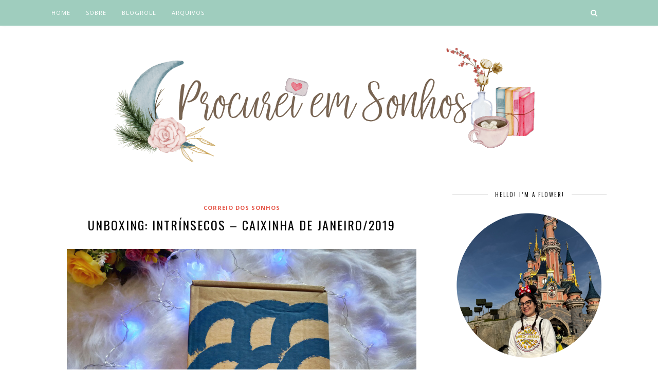

--- FILE ---
content_type: text/html; charset=UTF-8
request_url: https://www.procurei-em-sonhos.com/2019/01/15/unboxing-intrinsecos-caixinha-de-janeiro-2019/
body_size: 11902
content:

	<!DOCTYPE html>
<html lang="pt-BR">
<head>

	<meta charset="UTF-8">
	<meta http-equiv="X-UA-Compatible" content="IE=edge">
	<meta name="viewport" content="width=device-width, initial-scale=1">

	<link rel="profile" href="http://gmpg.org/xfn/11" />
	
	<link rel="alternate" type="application/rss+xml" title="Procurei em Sonhos RSS Feed" href="https://www.procurei-em-sonhos.com/feed/" />
	<link rel="alternate" type="application/atom+xml" title="Procurei em Sonhos Atom Feed" href="https://www.procurei-em-sonhos.com/feed/atom/" />
	<link rel="pingback" href="https://www.procurei-em-sonhos.com/xmlrpc.php" />
	
	<title>Unboxing: Intrínsecos &#8211; Caixinha de Janeiro/2019 &#8211; Procurei em Sonhos</title>
<meta name='robots' content='max-image-preview:large' />
	<style>img:is([sizes="auto" i], [sizes^="auto," i]) { contain-intrinsic-size: 3000px 1500px }</style>
	<link rel='dns-prefetch' href='//fonts.googleapis.com' />
<link rel="alternate" type="application/rss+xml" title="Feed para Procurei em Sonhos &raquo;" href="https://www.procurei-em-sonhos.com/feed/" />
<link rel="alternate" type="application/rss+xml" title="Feed de comentários para Procurei em Sonhos &raquo;" href="https://www.procurei-em-sonhos.com/comments/feed/" />
<link rel="alternate" type="application/rss+xml" title="Feed de comentários para Procurei em Sonhos &raquo; Unboxing: Intrínsecos &#8211; Caixinha de Janeiro/2019" href="https://www.procurei-em-sonhos.com/2019/01/15/unboxing-intrinsecos-caixinha-de-janeiro-2019/feed/" />
<script type="text/javascript">
/* <![CDATA[ */
window._wpemojiSettings = {"baseUrl":"https:\/\/s.w.org\/images\/core\/emoji\/16.0.1\/72x72\/","ext":".png","svgUrl":"https:\/\/s.w.org\/images\/core\/emoji\/16.0.1\/svg\/","svgExt":".svg","source":{"concatemoji":"https:\/\/www.procurei-em-sonhos.com\/wp-includes\/js\/wp-emoji-release.min.js?ver=6.8.3"}};
/*! This file is auto-generated */
!function(s,n){var o,i,e;function c(e){try{var t={supportTests:e,timestamp:(new Date).valueOf()};sessionStorage.setItem(o,JSON.stringify(t))}catch(e){}}function p(e,t,n){e.clearRect(0,0,e.canvas.width,e.canvas.height),e.fillText(t,0,0);var t=new Uint32Array(e.getImageData(0,0,e.canvas.width,e.canvas.height).data),a=(e.clearRect(0,0,e.canvas.width,e.canvas.height),e.fillText(n,0,0),new Uint32Array(e.getImageData(0,0,e.canvas.width,e.canvas.height).data));return t.every(function(e,t){return e===a[t]})}function u(e,t){e.clearRect(0,0,e.canvas.width,e.canvas.height),e.fillText(t,0,0);for(var n=e.getImageData(16,16,1,1),a=0;a<n.data.length;a++)if(0!==n.data[a])return!1;return!0}function f(e,t,n,a){switch(t){case"flag":return n(e,"\ud83c\udff3\ufe0f\u200d\u26a7\ufe0f","\ud83c\udff3\ufe0f\u200b\u26a7\ufe0f")?!1:!n(e,"\ud83c\udde8\ud83c\uddf6","\ud83c\udde8\u200b\ud83c\uddf6")&&!n(e,"\ud83c\udff4\udb40\udc67\udb40\udc62\udb40\udc65\udb40\udc6e\udb40\udc67\udb40\udc7f","\ud83c\udff4\u200b\udb40\udc67\u200b\udb40\udc62\u200b\udb40\udc65\u200b\udb40\udc6e\u200b\udb40\udc67\u200b\udb40\udc7f");case"emoji":return!a(e,"\ud83e\udedf")}return!1}function g(e,t,n,a){var r="undefined"!=typeof WorkerGlobalScope&&self instanceof WorkerGlobalScope?new OffscreenCanvas(300,150):s.createElement("canvas"),o=r.getContext("2d",{willReadFrequently:!0}),i=(o.textBaseline="top",o.font="600 32px Arial",{});return e.forEach(function(e){i[e]=t(o,e,n,a)}),i}function t(e){var t=s.createElement("script");t.src=e,t.defer=!0,s.head.appendChild(t)}"undefined"!=typeof Promise&&(o="wpEmojiSettingsSupports",i=["flag","emoji"],n.supports={everything:!0,everythingExceptFlag:!0},e=new Promise(function(e){s.addEventListener("DOMContentLoaded",e,{once:!0})}),new Promise(function(t){var n=function(){try{var e=JSON.parse(sessionStorage.getItem(o));if("object"==typeof e&&"number"==typeof e.timestamp&&(new Date).valueOf()<e.timestamp+604800&&"object"==typeof e.supportTests)return e.supportTests}catch(e){}return null}();if(!n){if("undefined"!=typeof Worker&&"undefined"!=typeof OffscreenCanvas&&"undefined"!=typeof URL&&URL.createObjectURL&&"undefined"!=typeof Blob)try{var e="postMessage("+g.toString()+"("+[JSON.stringify(i),f.toString(),p.toString(),u.toString()].join(",")+"));",a=new Blob([e],{type:"text/javascript"}),r=new Worker(URL.createObjectURL(a),{name:"wpTestEmojiSupports"});return void(r.onmessage=function(e){c(n=e.data),r.terminate(),t(n)})}catch(e){}c(n=g(i,f,p,u))}t(n)}).then(function(e){for(var t in e)n.supports[t]=e[t],n.supports.everything=n.supports.everything&&n.supports[t],"flag"!==t&&(n.supports.everythingExceptFlag=n.supports.everythingExceptFlag&&n.supports[t]);n.supports.everythingExceptFlag=n.supports.everythingExceptFlag&&!n.supports.flag,n.DOMReady=!1,n.readyCallback=function(){n.DOMReady=!0}}).then(function(){return e}).then(function(){var e;n.supports.everything||(n.readyCallback(),(e=n.source||{}).concatemoji?t(e.concatemoji):e.wpemoji&&e.twemoji&&(t(e.twemoji),t(e.wpemoji)))}))}((window,document),window._wpemojiSettings);
/* ]]> */
</script>
<link rel='stylesheet' id='sbi_styles-css' href='https://www.procurei-em-sonhos.com/wp-content/plugins/instagram-feed/css/sbi-styles.min.css?ver=6.8.0' type='text/css' media='all' />
<style id='wp-emoji-styles-inline-css' type='text/css'>

	img.wp-smiley, img.emoji {
		display: inline !important;
		border: none !important;
		box-shadow: none !important;
		height: 1em !important;
		width: 1em !important;
		margin: 0 0.07em !important;
		vertical-align: -0.1em !important;
		background: none !important;
		padding: 0 !important;
	}
</style>
<link rel='stylesheet' id='wp-block-library-css' href='https://www.procurei-em-sonhos.com/wp-includes/css/dist/block-library/style.min.css?ver=6.8.3' type='text/css' media='all' />
<style id='classic-theme-styles-inline-css' type='text/css'>
/*! This file is auto-generated */
.wp-block-button__link{color:#fff;background-color:#32373c;border-radius:9999px;box-shadow:none;text-decoration:none;padding:calc(.667em + 2px) calc(1.333em + 2px);font-size:1.125em}.wp-block-file__button{background:#32373c;color:#fff;text-decoration:none}
</style>
<style id='global-styles-inline-css' type='text/css'>
:root{--wp--preset--aspect-ratio--square: 1;--wp--preset--aspect-ratio--4-3: 4/3;--wp--preset--aspect-ratio--3-4: 3/4;--wp--preset--aspect-ratio--3-2: 3/2;--wp--preset--aspect-ratio--2-3: 2/3;--wp--preset--aspect-ratio--16-9: 16/9;--wp--preset--aspect-ratio--9-16: 9/16;--wp--preset--color--black: #000000;--wp--preset--color--cyan-bluish-gray: #abb8c3;--wp--preset--color--white: #ffffff;--wp--preset--color--pale-pink: #f78da7;--wp--preset--color--vivid-red: #cf2e2e;--wp--preset--color--luminous-vivid-orange: #ff6900;--wp--preset--color--luminous-vivid-amber: #fcb900;--wp--preset--color--light-green-cyan: #7bdcb5;--wp--preset--color--vivid-green-cyan: #00d084;--wp--preset--color--pale-cyan-blue: #8ed1fc;--wp--preset--color--vivid-cyan-blue: #0693e3;--wp--preset--color--vivid-purple: #9b51e0;--wp--preset--gradient--vivid-cyan-blue-to-vivid-purple: linear-gradient(135deg,rgba(6,147,227,1) 0%,rgb(155,81,224) 100%);--wp--preset--gradient--light-green-cyan-to-vivid-green-cyan: linear-gradient(135deg,rgb(122,220,180) 0%,rgb(0,208,130) 100%);--wp--preset--gradient--luminous-vivid-amber-to-luminous-vivid-orange: linear-gradient(135deg,rgba(252,185,0,1) 0%,rgba(255,105,0,1) 100%);--wp--preset--gradient--luminous-vivid-orange-to-vivid-red: linear-gradient(135deg,rgba(255,105,0,1) 0%,rgb(207,46,46) 100%);--wp--preset--gradient--very-light-gray-to-cyan-bluish-gray: linear-gradient(135deg,rgb(238,238,238) 0%,rgb(169,184,195) 100%);--wp--preset--gradient--cool-to-warm-spectrum: linear-gradient(135deg,rgb(74,234,220) 0%,rgb(151,120,209) 20%,rgb(207,42,186) 40%,rgb(238,44,130) 60%,rgb(251,105,98) 80%,rgb(254,248,76) 100%);--wp--preset--gradient--blush-light-purple: linear-gradient(135deg,rgb(255,206,236) 0%,rgb(152,150,240) 100%);--wp--preset--gradient--blush-bordeaux: linear-gradient(135deg,rgb(254,205,165) 0%,rgb(254,45,45) 50%,rgb(107,0,62) 100%);--wp--preset--gradient--luminous-dusk: linear-gradient(135deg,rgb(255,203,112) 0%,rgb(199,81,192) 50%,rgb(65,88,208) 100%);--wp--preset--gradient--pale-ocean: linear-gradient(135deg,rgb(255,245,203) 0%,rgb(182,227,212) 50%,rgb(51,167,181) 100%);--wp--preset--gradient--electric-grass: linear-gradient(135deg,rgb(202,248,128) 0%,rgb(113,206,126) 100%);--wp--preset--gradient--midnight: linear-gradient(135deg,rgb(2,3,129) 0%,rgb(40,116,252) 100%);--wp--preset--font-size--small: 13px;--wp--preset--font-size--medium: 20px;--wp--preset--font-size--large: 36px;--wp--preset--font-size--x-large: 42px;--wp--preset--spacing--20: 0.44rem;--wp--preset--spacing--30: 0.67rem;--wp--preset--spacing--40: 1rem;--wp--preset--spacing--50: 1.5rem;--wp--preset--spacing--60: 2.25rem;--wp--preset--spacing--70: 3.38rem;--wp--preset--spacing--80: 5.06rem;--wp--preset--shadow--natural: 6px 6px 9px rgba(0, 0, 0, 0.2);--wp--preset--shadow--deep: 12px 12px 50px rgba(0, 0, 0, 0.4);--wp--preset--shadow--sharp: 6px 6px 0px rgba(0, 0, 0, 0.2);--wp--preset--shadow--outlined: 6px 6px 0px -3px rgba(255, 255, 255, 1), 6px 6px rgba(0, 0, 0, 1);--wp--preset--shadow--crisp: 6px 6px 0px rgba(0, 0, 0, 1);}:where(.is-layout-flex){gap: 0.5em;}:where(.is-layout-grid){gap: 0.5em;}body .is-layout-flex{display: flex;}.is-layout-flex{flex-wrap: wrap;align-items: center;}.is-layout-flex > :is(*, div){margin: 0;}body .is-layout-grid{display: grid;}.is-layout-grid > :is(*, div){margin: 0;}:where(.wp-block-columns.is-layout-flex){gap: 2em;}:where(.wp-block-columns.is-layout-grid){gap: 2em;}:where(.wp-block-post-template.is-layout-flex){gap: 1.25em;}:where(.wp-block-post-template.is-layout-grid){gap: 1.25em;}.has-black-color{color: var(--wp--preset--color--black) !important;}.has-cyan-bluish-gray-color{color: var(--wp--preset--color--cyan-bluish-gray) !important;}.has-white-color{color: var(--wp--preset--color--white) !important;}.has-pale-pink-color{color: var(--wp--preset--color--pale-pink) !important;}.has-vivid-red-color{color: var(--wp--preset--color--vivid-red) !important;}.has-luminous-vivid-orange-color{color: var(--wp--preset--color--luminous-vivid-orange) !important;}.has-luminous-vivid-amber-color{color: var(--wp--preset--color--luminous-vivid-amber) !important;}.has-light-green-cyan-color{color: var(--wp--preset--color--light-green-cyan) !important;}.has-vivid-green-cyan-color{color: var(--wp--preset--color--vivid-green-cyan) !important;}.has-pale-cyan-blue-color{color: var(--wp--preset--color--pale-cyan-blue) !important;}.has-vivid-cyan-blue-color{color: var(--wp--preset--color--vivid-cyan-blue) !important;}.has-vivid-purple-color{color: var(--wp--preset--color--vivid-purple) !important;}.has-black-background-color{background-color: var(--wp--preset--color--black) !important;}.has-cyan-bluish-gray-background-color{background-color: var(--wp--preset--color--cyan-bluish-gray) !important;}.has-white-background-color{background-color: var(--wp--preset--color--white) !important;}.has-pale-pink-background-color{background-color: var(--wp--preset--color--pale-pink) !important;}.has-vivid-red-background-color{background-color: var(--wp--preset--color--vivid-red) !important;}.has-luminous-vivid-orange-background-color{background-color: var(--wp--preset--color--luminous-vivid-orange) !important;}.has-luminous-vivid-amber-background-color{background-color: var(--wp--preset--color--luminous-vivid-amber) !important;}.has-light-green-cyan-background-color{background-color: var(--wp--preset--color--light-green-cyan) !important;}.has-vivid-green-cyan-background-color{background-color: var(--wp--preset--color--vivid-green-cyan) !important;}.has-pale-cyan-blue-background-color{background-color: var(--wp--preset--color--pale-cyan-blue) !important;}.has-vivid-cyan-blue-background-color{background-color: var(--wp--preset--color--vivid-cyan-blue) !important;}.has-vivid-purple-background-color{background-color: var(--wp--preset--color--vivid-purple) !important;}.has-black-border-color{border-color: var(--wp--preset--color--black) !important;}.has-cyan-bluish-gray-border-color{border-color: var(--wp--preset--color--cyan-bluish-gray) !important;}.has-white-border-color{border-color: var(--wp--preset--color--white) !important;}.has-pale-pink-border-color{border-color: var(--wp--preset--color--pale-pink) !important;}.has-vivid-red-border-color{border-color: var(--wp--preset--color--vivid-red) !important;}.has-luminous-vivid-orange-border-color{border-color: var(--wp--preset--color--luminous-vivid-orange) !important;}.has-luminous-vivid-amber-border-color{border-color: var(--wp--preset--color--luminous-vivid-amber) !important;}.has-light-green-cyan-border-color{border-color: var(--wp--preset--color--light-green-cyan) !important;}.has-vivid-green-cyan-border-color{border-color: var(--wp--preset--color--vivid-green-cyan) !important;}.has-pale-cyan-blue-border-color{border-color: var(--wp--preset--color--pale-cyan-blue) !important;}.has-vivid-cyan-blue-border-color{border-color: var(--wp--preset--color--vivid-cyan-blue) !important;}.has-vivid-purple-border-color{border-color: var(--wp--preset--color--vivid-purple) !important;}.has-vivid-cyan-blue-to-vivid-purple-gradient-background{background: var(--wp--preset--gradient--vivid-cyan-blue-to-vivid-purple) !important;}.has-light-green-cyan-to-vivid-green-cyan-gradient-background{background: var(--wp--preset--gradient--light-green-cyan-to-vivid-green-cyan) !important;}.has-luminous-vivid-amber-to-luminous-vivid-orange-gradient-background{background: var(--wp--preset--gradient--luminous-vivid-amber-to-luminous-vivid-orange) !important;}.has-luminous-vivid-orange-to-vivid-red-gradient-background{background: var(--wp--preset--gradient--luminous-vivid-orange-to-vivid-red) !important;}.has-very-light-gray-to-cyan-bluish-gray-gradient-background{background: var(--wp--preset--gradient--very-light-gray-to-cyan-bluish-gray) !important;}.has-cool-to-warm-spectrum-gradient-background{background: var(--wp--preset--gradient--cool-to-warm-spectrum) !important;}.has-blush-light-purple-gradient-background{background: var(--wp--preset--gradient--blush-light-purple) !important;}.has-blush-bordeaux-gradient-background{background: var(--wp--preset--gradient--blush-bordeaux) !important;}.has-luminous-dusk-gradient-background{background: var(--wp--preset--gradient--luminous-dusk) !important;}.has-pale-ocean-gradient-background{background: var(--wp--preset--gradient--pale-ocean) !important;}.has-electric-grass-gradient-background{background: var(--wp--preset--gradient--electric-grass) !important;}.has-midnight-gradient-background{background: var(--wp--preset--gradient--midnight) !important;}.has-small-font-size{font-size: var(--wp--preset--font-size--small) !important;}.has-medium-font-size{font-size: var(--wp--preset--font-size--medium) !important;}.has-large-font-size{font-size: var(--wp--preset--font-size--large) !important;}.has-x-large-font-size{font-size: var(--wp--preset--font-size--x-large) !important;}
:where(.wp-block-post-template.is-layout-flex){gap: 1.25em;}:where(.wp-block-post-template.is-layout-grid){gap: 1.25em;}
:where(.wp-block-columns.is-layout-flex){gap: 2em;}:where(.wp-block-columns.is-layout-grid){gap: 2em;}
:root :where(.wp-block-pullquote){font-size: 1.5em;line-height: 1.6;}
</style>
<link rel='stylesheet' id='contact-form-7-css' href='https://www.procurei-em-sonhos.com/wp-content/plugins/contact-form-7/includes/css/styles.css?ver=5.9.4' type='text/css' media='all' />
<link rel='stylesheet' id='wpfc-css' href='https://www.procurei-em-sonhos.com/wp-content/plugins/gs-facebook-comments/public/css/wpfc-public.css?ver=1.7.5' type='text/css' media='all' />
<link rel='stylesheet' id='tabsy-css-css' href='https://www.procurei-em-sonhos.com/wp-content/plugins/tabsy/assets/css/tabsy.css' type='text/css' media='all' />
<link rel='stylesheet' id='tabsy-fontawesome-css' href='https://www.procurei-em-sonhos.com/wp-content/plugins/tabsy/assets/font-awesome-4.3.0/css/font-awesome.min.css' type='text/css' media='all' />
<link rel='stylesheet' id='solopine_style-css' href='https://www.procurei-em-sonhos.com/wp-content/themes/florence/style.css?ver=1.5' type='text/css' media='all' />
<style id='solopine_style-inline-css' type='text/css'>
#logo { padding-top: 1px; }#logo { padding-bottom: 5px; }#top-bar, .slicknav_menu { background: #9fcdbe; }.menu li a, .slicknav_nav a { color: #ffffff; }.menu li.current-menu-item > a, .menu li.current_page_item > a, .menu li a:hover { color: #ededed; }.slicknav_nav a:hover { color: #ededed; background:none; }.menu .sub-menu, .menu .children { background: #9fcdbe; }ul.menu ul a, .menu ul ul a { color: #ffffff; }ul.menu ul a:hover, .menu ul ul a:hover { background: #ededed; }#top-social a i { color: #ffffff; }#top-social a:hover i { color: #ededed; }#top-search a { background: #9fcdbe; }#footer-social { background: #9fcdbe; }#footer-social a i { color: #9fcdbe; }.widget-social a i { background: #9fcdbe; }a, .author-content a.author-social:hover, .woocommerce .star-rating { color: #e5584b; }.more-button:hover, .post-share a i:hover, .post-pagination a:hover, .pagination a:hover, .widget .tagcloud a, .side-count, .cart-contents .sp-count { background: #e5584b; }.more-button:hover, .post-share a i:hover, .post-entry blockquote { border-color: #e5584b; }
</style>
<link rel='stylesheet' id='bxslider-css-css' href='https://www.procurei-em-sonhos.com/wp-content/themes/florence/css/jquery.bxslider.css?ver=6.8.3' type='text/css' media='all' />
<link rel='stylesheet' id='fontawesome-css-css' href='https://www.procurei-em-sonhos.com/wp-content/themes/florence/css/font-awesome.min.css?ver=6.8.3' type='text/css' media='all' />
<link rel='stylesheet' id='solopine_responsive-css' href='https://www.procurei-em-sonhos.com/wp-content/themes/florence/css/responsive.css?ver=1.5' type='text/css' media='all' />
<link rel='stylesheet' id='solopine_fonts-css' href='https://fonts.googleapis.com/css?family=Oswald%3A400%2C700%7CCrimson+Text%3A400%2C700%2C400italic%2C700italic%7COpen+Sans%3A400italic%2C700italic%2C400%2C700%26subset%3Dcyrillic%2Clatin&#038;ver=1.5' type='text/css' media='all' />
<style id='akismet-widget-style-inline-css' type='text/css'>

			.a-stats {
				--akismet-color-mid-green: #357b49;
				--akismet-color-white: #fff;
				--akismet-color-light-grey: #f6f7f7;

				max-width: 350px;
				width: auto;
			}

			.a-stats * {
				all: unset;
				box-sizing: border-box;
			}

			.a-stats strong {
				font-weight: 600;
			}

			.a-stats a.a-stats__link,
			.a-stats a.a-stats__link:visited,
			.a-stats a.a-stats__link:active {
				background: var(--akismet-color-mid-green);
				border: none;
				box-shadow: none;
				border-radius: 8px;
				color: var(--akismet-color-white);
				cursor: pointer;
				display: block;
				font-family: -apple-system, BlinkMacSystemFont, 'Segoe UI', 'Roboto', 'Oxygen-Sans', 'Ubuntu', 'Cantarell', 'Helvetica Neue', sans-serif;
				font-weight: 500;
				padding: 12px;
				text-align: center;
				text-decoration: none;
				transition: all 0.2s ease;
			}

			/* Extra specificity to deal with TwentyTwentyOne focus style */
			.widget .a-stats a.a-stats__link:focus {
				background: var(--akismet-color-mid-green);
				color: var(--akismet-color-white);
				text-decoration: none;
			}

			.a-stats a.a-stats__link:hover {
				filter: brightness(110%);
				box-shadow: 0 4px 12px rgba(0, 0, 0, 0.06), 0 0 2px rgba(0, 0, 0, 0.16);
			}

			.a-stats .count {
				color: var(--akismet-color-white);
				display: block;
				font-size: 1.5em;
				line-height: 1.4;
				padding: 0 13px;
				white-space: nowrap;
			}
		
</style>
<script type="text/javascript" src="https://www.procurei-em-sonhos.com/wp-includes/js/jquery/jquery.min.js?ver=3.7.1" id="jquery-core-js"></script>
<script type="text/javascript" src="https://www.procurei-em-sonhos.com/wp-includes/js/jquery/jquery-migrate.min.js?ver=3.4.1" id="jquery-migrate-js"></script>
<script type="text/javascript" src="https://www.procurei-em-sonhos.com/wp-content/plugins/gs-facebook-comments/public/js/wpfc-public.js?ver=1.7.5" id="wpfc-js"></script>
<link rel="https://api.w.org/" href="https://www.procurei-em-sonhos.com/wp-json/" /><link rel="alternate" title="JSON" type="application/json" href="https://www.procurei-em-sonhos.com/wp-json/wp/v2/posts/10174" /><link rel="EditURI" type="application/rsd+xml" title="RSD" href="https://www.procurei-em-sonhos.com/xmlrpc.php?rsd" />
<meta name="generator" content="WordPress 6.8.3" />
<link rel="canonical" href="https://www.procurei-em-sonhos.com/2019/01/15/unboxing-intrinsecos-caixinha-de-janeiro-2019/" />
<link rel='shortlink' href='https://www.procurei-em-sonhos.com/?p=10174' />
<link rel="alternate" title="oEmbed (JSON)" type="application/json+oembed" href="https://www.procurei-em-sonhos.com/wp-json/oembed/1.0/embed?url=https%3A%2F%2Fwww.procurei-em-sonhos.com%2F2019%2F01%2F15%2Funboxing-intrinsecos-caixinha-de-janeiro-2019%2F" />
<link rel="alternate" title="oEmbed (XML)" type="text/xml+oembed" href="https://www.procurei-em-sonhos.com/wp-json/oembed/1.0/embed?url=https%3A%2F%2Fwww.procurei-em-sonhos.com%2F2019%2F01%2F15%2Funboxing-intrinsecos-caixinha-de-janeiro-2019%2F&#038;format=xml" />
<meta property="fb:app_id" content="176496299168362" /><style type="text/css" id="custom-background-css">
body.custom-background { background-color: #ffffff; }
</style>
	<link rel="icon" href="https://www.procurei-em-sonhos.com/wp-content/uploads/2016/11/cropped-favicon-32x32.png" sizes="32x32" />
<link rel="icon" href="https://www.procurei-em-sonhos.com/wp-content/uploads/2016/11/cropped-favicon-192x192.png" sizes="192x192" />
<link rel="apple-touch-icon" href="https://www.procurei-em-sonhos.com/wp-content/uploads/2016/11/cropped-favicon-180x180.png" />
<meta name="msapplication-TileImage" content="https://www.procurei-em-sonhos.com/wp-content/uploads/2016/11/cropped-favicon-270x270.png" />
		<style type="text/css" id="wp-custom-css">
			.justificado {
  text-align: justify;
}

.icone_cat {
  margin-right: 6px;
}

.categorias-menu {
  font-family: Arial, sans-serif;
  background-color: #fff;
  padding: 10px;
}

.categorias-menu li {
  font-size: 14px;
  margin: 8px 0;
  color: #333;
  display: flex;
  align-items: center;
}

.categorias-menu .icone {
  margin-right: 6px;
}		</style>
			
</head>

<body class="wp-singular post-template-default single single-post postid-10174 single-format-standard custom-background wp-theme-florence">
	
	<div id="top-bar">
		
		<div class="container">
			
			<div id="navigation-wrapper">
				<ul id="menu-menu-1" class="menu"><li id="menu-item-4053" class="menu-item menu-item-type-custom menu-item-object-custom menu-item-home menu-item-4053"><a href="https://www.procurei-em-sonhos.com/">Home</a></li>
<li id="menu-item-12338" class="menu-item menu-item-type-post_type menu-item-object-page menu-item-12338"><a href="https://www.procurei-em-sonhos.com/sobre/">Sobre</a></li>
<li id="menu-item-12344" class="menu-item menu-item-type-post_type menu-item-object-page menu-item-12344"><a href="https://www.procurei-em-sonhos.com/links/">Blogroll</a></li>
<li id="menu-item-12497" class="menu-item menu-item-type-post_type menu-item-object-page menu-item-12497"><a href="https://www.procurei-em-sonhos.com/arquivos/">Arquivos</a></li>
</ul>			</div>
			
			<div class="menu-mobile"></div>
			
						<div id="top-social">
				
								
								
			</div>
						
						<div id="top-search">
					<a href="#"><i class="fa fa-search"></i></a>
			</div>
			<div class="show-search">
				<form role="search" method="get" id="searchform" action="https://www.procurei-em-sonhos.com/">
    <div>
		<input type="text" placeholder="O que você está procurando?!" name="s" id="s" />
	 </div>
</form>			</div>
						
		</div>
	
	</div>
	
	<header id="header">
	
		<div class="container">
			
			<div id="logo">
				
									
											<h2><a href="https://www.procurei-em-sonhos.com/"><img src="https://www.procurei-em-sonhos.com/wp-content/uploads/2022/06/Procurei-em-680-×-190-px-750-×-260-px-850-×-310-px.svg" alt="Procurei em Sonhos" /></a></h2>
										
								
			</div>
			
		</div>
		
	</header>	
	<div class="container">
		
		<div id="content">
		
			<div id="main">
			
										
					<article id="post-10174" class="post-10174 post type-post status-publish format-standard has-post-thumbnail hentry category-correio-dos-sonhos tag-assinatura-de-livros tag-clube-de-assinatura tag-editora-intrinseca tag-intrinsecos tag-unboxing">
					
			
								
		
	<div class="post-header">
		
				<span class="cat"><a href="https://www.procurei-em-sonhos.com/category/correio-dos-sonhos/" rel="category tag">Correio dos Sonhos</a></span>
				
					<h1>Unboxing: Intrínsecos &#8211; Caixinha de Janeiro/2019</h1>
				
	</div>
	
	<div class="post-entry">
		
		<p><a href="https://www.procurei-em-sonhos.com/wp-content/uploads/2019/01/P_20190112_125555_vHDR_Auto_HP.png"><img fetchpriority="high" decoding="async" class="aligncenter size-full wp-image-10194" src="https://www.procurei-em-sonhos.com/wp-content/uploads/2019/01/P_20190112_125555_vHDR_Auto_HP.png" alt="" width="1024" height="768" srcset="https://www.procurei-em-sonhos.com/wp-content/uploads/2019/01/P_20190112_125555_vHDR_Auto_HP.png 1024w, https://www.procurei-em-sonhos.com/wp-content/uploads/2019/01/P_20190112_125555_vHDR_Auto_HP-300x225.png 300w, https://www.procurei-em-sonhos.com/wp-content/uploads/2019/01/P_20190112_125555_vHDR_Auto_HP-768x576.png 768w" sizes="(max-width: 1024px) 100vw, 1024px" /></a></p>
<p style="text-align: justify;">Olá, sonhadores! Tudo bem com vocês?!</p>
<p style="text-align: justify;">Eu sempre tive vontade de assinar esses clubes de livros, mas ainda não tinha encontrado algum que realmente fizesse meu investimento valer a pena. Mas quando a Intrínseca divulgou os detalhes sobre o Intrínsecos, eu finalmente percebi que a minha hora finalmente tinha chegado. Já falei sobre o intrínsecos <a href="https://www.procurei-em-sonhos.com/2018/08/18/voce-ja-conhece-o-intrinsecos/" target="_blank" rel="noopener">nesse post</a> e no dia 31/12/2018 eu realizei minha assinatura anual.</p>
<p>E aí quando eu recebi minha primeira caixinha oficial (porque eu já tinha recebido a primeira caixa em parceria com a editora), eu resolvi que iria fazer <em>unboxing</em> todo mês das caixinhas aqui no blog. Espero que vocês gostem da ideia e também desse modelo de post &lt;3 Vamos lá?!</p>
<p><span id="more-10174"></span></p>
<p>Logo quando abri a caixinha me deparei com uma notícia que parecia de jornal, e já fiquei bem curiosa para saber o que iria encontrar nessa edição do Intrínsecos&#8230;</p>
<p><a href="https://www.procurei-em-sonhos.com/wp-content/uploads/2019/01/P_20190112_125715_vHDR_Auto_HP.png"><img decoding="async" class="aligncenter size-full wp-image-10195" src="https://www.procurei-em-sonhos.com/wp-content/uploads/2019/01/P_20190112_125715_vHDR_Auto_HP.png" alt="" width="1024" height="768" srcset="https://www.procurei-em-sonhos.com/wp-content/uploads/2019/01/P_20190112_125715_vHDR_Auto_HP.png 1024w, https://www.procurei-em-sonhos.com/wp-content/uploads/2019/01/P_20190112_125715_vHDR_Auto_HP-300x225.png 300w, https://www.procurei-em-sonhos.com/wp-content/uploads/2019/01/P_20190112_125715_vHDR_Auto_HP-768x576.png 768w" sizes="(max-width: 1024px) 100vw, 1024px" /></a></p>
<p>Depois que retirei todo o jornal, comecei a admirar todos os itens que compunham essa caixinha. E o <em>moleskine</em> exclusivo do Intrínsecos ganhou meu coração logo de cara!</p>
<p><a href="https://www.procurei-em-sonhos.com/wp-content/uploads/2019/01/P_20190112_125807_vHDR_Auto_HP.png"><img decoding="async" class="aligncenter size-full wp-image-10196" src="https://www.procurei-em-sonhos.com/wp-content/uploads/2019/01/P_20190112_125807_vHDR_Auto_HP.png" alt="" width="1024" height="768" srcset="https://www.procurei-em-sonhos.com/wp-content/uploads/2019/01/P_20190112_125807_vHDR_Auto_HP.png 1024w, https://www.procurei-em-sonhos.com/wp-content/uploads/2019/01/P_20190112_125807_vHDR_Auto_HP-300x225.png 300w, https://www.procurei-em-sonhos.com/wp-content/uploads/2019/01/P_20190112_125807_vHDR_Auto_HP-768x576.png 768w" sizes="(max-width: 1024px) 100vw, 1024px" /></a></p>
<p>Também encontrei um imã em formato de pinguim que eu simplesmente AMEI e estou curiosa para saber a relação dele com a história <em>(será se tem???)</em></p>
<p><a href="https://www.procurei-em-sonhos.com/wp-content/uploads/2019/01/P_20190112_125816_vHDR_Auto.png"><img loading="lazy" decoding="async" class="aligncenter size-full wp-image-10197" src="https://www.procurei-em-sonhos.com/wp-content/uploads/2019/01/P_20190112_125816_vHDR_Auto.png" alt="" width="1024" height="768" srcset="https://www.procurei-em-sonhos.com/wp-content/uploads/2019/01/P_20190112_125816_vHDR_Auto.png 1024w, https://www.procurei-em-sonhos.com/wp-content/uploads/2019/01/P_20190112_125816_vHDR_Auto-300x225.png 300w, https://www.procurei-em-sonhos.com/wp-content/uploads/2019/01/P_20190112_125816_vHDR_Auto-768x576.png 768w" sizes="auto, (max-width: 1024px) 100vw, 1024px" /></a></p>
<p>Claro que não poderia faltar um marcador de páginas &lt;3 e a Intrínseca também enviou uma espécie de cartão-postal temático do livro.</p>
<p><a href="https://www.procurei-em-sonhos.com/wp-content/uploads/2019/01/P_20190112_125831_vHDR_Auto_HP.png"><img loading="lazy" decoding="async" class="aligncenter size-full wp-image-10198" src="https://www.procurei-em-sonhos.com/wp-content/uploads/2019/01/P_20190112_125831_vHDR_Auto_HP.png" alt="" width="1024" height="768" srcset="https://www.procurei-em-sonhos.com/wp-content/uploads/2019/01/P_20190112_125831_vHDR_Auto_HP.png 1024w, https://www.procurei-em-sonhos.com/wp-content/uploads/2019/01/P_20190112_125831_vHDR_Auto_HP-300x225.png 300w, https://www.procurei-em-sonhos.com/wp-content/uploads/2019/01/P_20190112_125831_vHDR_Auto_HP-768x576.png 768w" sizes="auto, (max-width: 1024px) 100vw, 1024px" /></a></p>
<p>Também teve broche personalizado que é a coisa mais fofa desse mundo!</p>
<p><a href="https://www.procurei-em-sonhos.com/wp-content/uploads/2019/01/P_20190112_125914_vHDR_Auto_HP.png"><img loading="lazy" decoding="async" class="aligncenter size-full wp-image-10199" src="https://www.procurei-em-sonhos.com/wp-content/uploads/2019/01/P_20190112_125914_vHDR_Auto_HP.png" alt="" width="1024" height="768" srcset="https://www.procurei-em-sonhos.com/wp-content/uploads/2019/01/P_20190112_125914_vHDR_Auto_HP.png 1024w, https://www.procurei-em-sonhos.com/wp-content/uploads/2019/01/P_20190112_125914_vHDR_Auto_HP-300x225.png 300w, https://www.procurei-em-sonhos.com/wp-content/uploads/2019/01/P_20190112_125914_vHDR_Auto_HP-768x576.png 768w" sizes="auto, (max-width: 1024px) 100vw, 1024px" /></a></p>
<p>Quase chegando nos <em>finalmentes</em>, encontrei a revista temática dessa edição e estou bem curiosa para lê-la.</p>
<p><a href="https://www.procurei-em-sonhos.com/wp-content/uploads/2019/01/P_20190112_130026_vHDR_Auto.png"><img loading="lazy" decoding="async" class="aligncenter size-full wp-image-10200" src="https://www.procurei-em-sonhos.com/wp-content/uploads/2019/01/P_20190112_130026_vHDR_Auto.png" alt="" width="1024" height="768" srcset="https://www.procurei-em-sonhos.com/wp-content/uploads/2019/01/P_20190112_130026_vHDR_Auto.png 1024w, https://www.procurei-em-sonhos.com/wp-content/uploads/2019/01/P_20190112_130026_vHDR_Auto-300x225.png 300w, https://www.procurei-em-sonhos.com/wp-content/uploads/2019/01/P_20190112_130026_vHDR_Auto-768x576.png 768w" sizes="auto, (max-width: 1024px) 100vw, 1024px" /></a></p>
<p>E o livro da edição #004 do Intrínsecos foi <strong>O caso da mansão Deboën</strong>, de <span style="text-decoration: underline;">Edgar Cantero</span> . Eu nunca tinha ouvido falar dessa obra e nem desse autor, mas vou ler assim que possível!</p>
<p><a href="https://www.procurei-em-sonhos.com/wp-content/uploads/2019/01/P_20190112_130057_vHDR_Auto_HP.png"><img loading="lazy" decoding="async" class="aligncenter size-full wp-image-10201" src="https://www.procurei-em-sonhos.com/wp-content/uploads/2019/01/P_20190112_130057_vHDR_Auto_HP.png" alt="" width="1024" height="768" srcset="https://www.procurei-em-sonhos.com/wp-content/uploads/2019/01/P_20190112_130057_vHDR_Auto_HP.png 1024w, https://www.procurei-em-sonhos.com/wp-content/uploads/2019/01/P_20190112_130057_vHDR_Auto_HP-300x225.png 300w, https://www.procurei-em-sonhos.com/wp-content/uploads/2019/01/P_20190112_130057_vHDR_Auto_HP-768x576.png 768w" sizes="auto, (max-width: 1024px) 100vw, 1024px" /></a></p>
<p>E aí, alguém conhece esse livro ou autor? E vocês assinam algum clube de livros? Contem para mim nos comentários!</p>
<p>Beijos e até o próximo post <span style="color: #c27a7a;">&#x2665;</span></p>
<div class="fb-background-color">
			  <div 
			  	class = "fb-comments" 
			  	data-href = "https://www.procurei-em-sonhos.com/2019/01/15/unboxing-intrinsecos-caixinha-de-janeiro-2019/"
			  	data-numposts = "10"
			  	data-lazy = "true"
				data-colorscheme = "light"
				data-order-by = "social"
				data-mobile=true>
			  </div></div>
		  <style>
		    .fb-background-color {
				background:  !important;
			}
			.fb_iframe_widget_fluid_desktop iframe {
			    width: 100% !important;
			}
		  </style>
		  		
				
									<div class="post-tags">
				<a href="https://www.procurei-em-sonhos.com/tag/assinatura-de-livros/" rel="tag">Assinatura de livros</a><a href="https://www.procurei-em-sonhos.com/tag/clube-de-assinatura/" rel="tag">Clube de assinatura</a><a href="https://www.procurei-em-sonhos.com/tag/editora-intrinseca/" rel="tag">Editora Intrínseca</a><a href="https://www.procurei-em-sonhos.com/tag/intrinsecos/" rel="tag">Intrínsecos</a><a href="https://www.procurei-em-sonhos.com/tag/unboxing/" rel="tag">Unboxing</a>			</div>
			
						
	</div>
	
	<div class="post-meta">
		
		<span class="meta-info">
			
						janeiro 15, 2019						
						Publicado por: <a href="https://www.procurei-em-sonhos.com/author/cassia/" title="Posts de Cássia Bernardinette" rel="author">Cássia Bernardinette</a>						
		</span>
		
				<div class="post-share">
			
						
		</div>
				
	</div>
	
				<div class="post-author">
		
	<div class="author-img">
		<img alt='' src='https://secure.gravatar.com/avatar/e3bcb784b61810c85487c39fad3c511066a5cce2dc91f30fa610428a24ba4934?s=80&#038;d=monsterid&#038;r=g' srcset='https://secure.gravatar.com/avatar/e3bcb784b61810c85487c39fad3c511066a5cce2dc91f30fa610428a24ba4934?s=160&#038;d=monsterid&#038;r=g 2x' class='avatar avatar-80 photo' height='80' width='80' loading='lazy' decoding='async'/>	</div>
	
	<div class="author-content">
		<h5><a href="https://www.procurei-em-sonhos.com/author/cassia/" title="Posts de Cássia Bernardinette" rel="author">Cássia Bernardinette</a></h5>
		<p>Sou viciada em livros, Twitter, cachorrinhos e filmes que partem o coração. Criei o blog em 2009 e desde então escrevo de tudo um pouco, e vou me (re)descobrindo a cada dia.</p>
			</div>
	
</div>			
				<div class="post-pagination">
	
		
		<span class="pagi-prev"><a href="https://www.procurei-em-sonhos.com/2018/12/31/uma-pequena-retrospectiva-de-2018/"><i class="fa fa-angle-double-left"></i> Anterior</a></span>
		
		<span class="pagi-next"><a href="https://www.procurei-em-sonhos.com/2019/01/17/eu-li-essa-garota-slammed-3/">Próximo <i class="fa fa-angle-double-right"></i></a></span>
		
</div>			
</article>

			<div class="post-related"><h4 class="block-heading">Você também poderá gostar de ler:</h4>
						<div class="item-related">
					
										<a href="https://www.procurei-em-sonhos.com/2014/05/11/mimos-da-lojinha-leiturateca/"><img width="494" height="380" src="https://www.procurei-em-sonhos.com/wp-content/uploads/2014/05/DSC_5589-520x400.jpg" class="attachment-solopine-misc-thumb size-solopine-misc-thumb wp-post-image" alt="" decoding="async" loading="lazy" /></a>
										
					<h3><a href="https://www.procurei-em-sonhos.com/2014/05/11/mimos-da-lojinha-leiturateca/">Mimos da lojinha Leiturateca</a></h3>
					<span class="date">maio 11, 2014</span>					
				</div>
						<div class="item-related">
					
										<a href="https://www.procurei-em-sonhos.com/2019/03/15/unboxing-intrinsecos-caixinha-de-marco-2019/"><img width="494" height="380" src="https://www.procurei-em-sonhos.com/wp-content/uploads/2019/03/P_20190315_191533_vHDR_Auto-520x400.jpg" class="attachment-solopine-misc-thumb size-solopine-misc-thumb wp-post-image" alt="" decoding="async" loading="lazy" /></a>
										
					<h3><a href="https://www.procurei-em-sonhos.com/2019/03/15/unboxing-intrinsecos-caixinha-de-marco-2019/">Unboxing: Intrínsecos – Caixinha de Março/2019</a></h3>
					<span class="date">março 15, 2019</span>					
				</div>
						<div class="item-related">
					
										<a href="https://www.procurei-em-sonhos.com/2018/06/19/skull-clothing-e-seus-produtos-super-estilosos/"><img width="494" height="380" src="https://www.procurei-em-sonhos.com/wp-content/uploads/2018/06/P_20180618_170543_vHDR_Auto-520x400.jpg" class="attachment-solopine-misc-thumb size-solopine-misc-thumb wp-post-image" alt="" decoding="async" loading="lazy" /></a>
										
					<h3><a href="https://www.procurei-em-sonhos.com/2018/06/19/skull-clothing-e-seus-produtos-super-estilosos/">Skull Clothing e seus produtos super estilosos</a></h3>
					<span class="date">junho 19, 2018</span>					
				</div>
		</div>
<div class="post-comments" id="comments_wrapper">
	
	<h4 class="block-heading">Sem comentários</h4><div class='comments'></div><div id='comments_pagination'></div>	<div id="respond" class="comment-respond">
		<h3 id="reply-title" class="comment-reply-title">Leave a Reply <small><a rel="nofollow" id="cancel-comment-reply-link" href="/2019/01/15/unboxing-intrinsecos-caixinha-de-janeiro-2019/#respond" style="display:none;">Cancel Reply</a></small></h3><form action="https://www.procurei-em-sonhos.com/wp-comments-post.php" method="post" id="commentform" class="comment-form"><p class="comment-form-comment"><textarea id="comment" name="comment" cols="45" rows="8" aria-required="true"></textarea></p><p class="comment-form-author"><label for="author">Nome <span class="required">*</span></label> <input id="author" name="author" type="text" value="" size="30" maxlength="245" autocomplete="name" required="required" /></p>
<p class="comment-form-email"><label for="email">E-mail <span class="required">*</span></label> <input id="email" name="email" type="text" value="" size="30" maxlength="100" autocomplete="email" required="required" /></p>
<p class="comment-form-url"><label for="url">Site</label> <input id="url" name="url" type="text" value="" size="30" maxlength="200" autocomplete="url" /></p>
<p class="comment-form-cookies-consent"><input id="wp-comment-cookies-consent" name="wp-comment-cookies-consent" type="checkbox" value="yes" /> <label for="wp-comment-cookies-consent">Salvar meus dados neste navegador para a próxima vez que eu comentar.</label></p>
<p class="form-submit"><input name="submit" type="submit" id="submit" class="submit" value="Post Comment" /> <input type='hidden' name='comment_post_ID' value='10174' id='comment_post_ID' />
<input type='hidden' name='comment_parent' id='comment_parent' value='0' />
</p><p style="display: none;"><input type="hidden" id="akismet_comment_nonce" name="akismet_comment_nonce" value="0ee2af80c1" /></p><p style="display: none !important;" class="akismet-fields-container" data-prefix="ak_"><label>&#916;<textarea name="ak_hp_textarea" cols="45" rows="8" maxlength="100"></textarea></label><input type="hidden" id="ak_js_1" name="ak_js" value="228"/><script>document.getElementById( "ak_js_1" ).setAttribute( "value", ( new Date() ).getTime() );</script></p></form>	</div><!-- #respond -->
	<p class="akismet_comment_form_privacy_notice">Este site utiliza o Akismet para reduzir spam. <a href="https://akismet.com/privacy/" target="_blank" rel="nofollow noopener">Saiba como seus dados em comentários são processados</a>.</p>

</div> <!-- end comments div -->
						
								
							
			</div>
			
<aside id="sidebar">
	
	<div id="solopine_about_widget-2" class="widget solopine_about_widget"><h4 class="widget-heading"><span>Hello! I&#8217;m a flower!</span></h4>			
			<div class="about-widget">
			
						<img src="https://www.procurei-em-sonhos.com/wp-content/uploads/2025/05/blog_perfil.png" alt="Hello! I&#8217;m a flower!" />
						
						<p><p style="text-align: center">Meu nome é Cássia, tenho 32 anos e sou muito teimosa. Gosto de um bom livro em uma tarde de chuva, e também de uma piscina bem gelada quando está calor. Sou mãe de duas cachorrinhas lindas e falo pelos cotovelos.... (<a href="https://www.procurei-em-sonhos.com/sobre/">+</a>)</p></p>
				
			
			</div>
			
		</div><div id="custom_html-7" class="widget_text widget widget_custom_html"><h4 class="widget-heading"><span>categorias</span></h4><div class="textwidget custom-html-widget"><a href="https://www.procurei-em-sonhos.com/category/blogosfera/"><img class="alignnone wp-image-6311 size-full" title="Tags, desafios, indicações..." src="https://www.procurei-em-sonhos.com/wp-content/uploads/2016/11/blogs.png" alt="blogs" width="78" height="68" /></a><a href="https://www.procurei-em-sonhos.com/category/fica-a-dica/"><img class="alignnone wp-image-6312 size-full" title="Tutoriais, lojas e afins" src="https://www.procurei-em-sonhos.com/wp-content/uploads/2016/11/dicas.png" alt="dicas" width="78" height="68" /></a><a href="https://www.procurei-em-sonhos.com/category/livros/"><img class="alignnone wp-image-6313 size-full" title="Resenhas, novidades e muito mais!" src="https://www.procurei-em-sonhos.com/wp-content/uploads/2016/11/livros.png" alt="livros" width="78" height="68" /></a></p>
<p><a href="https://www.procurei-em-sonhos.com/category/NOME/"><img class="alignnone wp-image-6314 size-full" title="Filmes, séries e muita música boa!" src="https://www.procurei-em-sonhos.com/wp-content/uploads/2016/11/midias.png" alt="midias" width="78" height="68" /></a><a href="https://www.procurei-em-sonhos.com/category/pessoal/"><img class="alignnone wp-image-6315 size-full" title="Devaneios..." src="https://www.procurei-em-sonhos.com/wp-content/uploads/2016/11/pessoal.png" alt="pessoal" width="78" height="68" /></a><a href="https://www.procurei-em-sonhos.com/category/textos/"><img class="alignnone wp-image-6316 size-full" title="Pra esquentar o coração ♥" src="https://www.procurei-em-sonhos.com/wp-content/uploads/2016/11/textos.png" alt="textos" width="78" height="68" /></a></div></div><div id="solopine_latest_news_widget-2" class="widget solopine_latest_news_widget"><h4 class="widget-heading"><span>Últimos posts</span></h4>											
								<div class="side-pop list">
					
					<div class="side-pop-img">
												<a href="https://www.procurei-em-sonhos.com/2025/06/23/bodas-de-flores-e-frutas/"><img width="500" height="380" src="https://www.procurei-em-sonhos.com/wp-content/uploads/2025/06/502338607_18518585446030853_5368241578921103751_n-e1750707765963-500x380.jpg" class="attachment-solopine-misc-thumb size-solopine-misc-thumb wp-post-image" alt="" decoding="async" loading="lazy" /></a>
																	</div>
					
					<div class="side-pop-content">
						<h4><a href="https://www.procurei-em-sonhos.com/2025/06/23/bodas-de-flores-e-frutas/">Bodas de flores e frutas</a></h4>
						<span class="sp-date">junho 23, 2025</span>					</div>
				
				</div>
							
											
								<div class="side-pop list">
					
					<div class="side-pop-img">
												<a href="https://www.procurei-em-sonhos.com/2025/05/03/a-simplicidade-de-apenas-ser/"><img width="500" height="380" src="https://www.procurei-em-sonhos.com/wp-content/uploads/2025/05/7a75921fd3b5ee112bb5315461a45a82-e1746299102783-500x380.jpg" class="attachment-solopine-misc-thumb size-solopine-misc-thumb wp-post-image" alt="" decoding="async" loading="lazy" /></a>
																	</div>
					
					<div class="side-pop-content">
						<h4><a href="https://www.procurei-em-sonhos.com/2025/05/03/a-simplicidade-de-apenas-ser/">A simplicidade de apenas &#8220;ser&#8221;</a></h4>
						<span class="sp-date">maio 3, 2025</span>					</div>
				
				</div>
							
											
								<div class="side-pop list">
					
					<div class="side-pop-img">
												<a href="https://www.procurei-em-sonhos.com/2024/05/15/o-debute-do-procurei-em-sonhos/"><img width="304" height="380" src="https://www.procurei-em-sonhos.com/wp-content/uploads/2024/05/c2f8fc7fe22452390e5310f477dcaf2d.jpg" class="attachment-solopine-misc-thumb size-solopine-misc-thumb wp-post-image" alt="" decoding="async" loading="lazy" srcset="https://www.procurei-em-sonhos.com/wp-content/uploads/2024/05/c2f8fc7fe22452390e5310f477dcaf2d.jpg 564w, https://www.procurei-em-sonhos.com/wp-content/uploads/2024/05/c2f8fc7fe22452390e5310f477dcaf2d-240x300.jpg 240w" sizes="auto, (max-width: 304px) 100vw, 304px" /></a>
																	</div>
					
					<div class="side-pop-content">
						<h4><a href="https://www.procurei-em-sonhos.com/2024/05/15/o-debute-do-procurei-em-sonhos/">O debute do Procurei em Sonhos</a></h4>
						<span class="sp-date">maio 15, 2024</span>					</div>
				
				</div>
							
									</div>						
		<div id="custom_html-8" class="widget_text widget widget_custom_html"><h4 class="widget-heading"><span>publicidade</span></h4><div class="textwidget custom-html-widget"><a href="https://www.amazon.com.br/b?_encoding=UTF8&amp;camp=1789&amp;creative=9325&amp;linkCode=ur2&amp;node=6740748011&amp;site-redirect=&amp;tag=procemsonh-20"><img class="aligncenter size-full wp-image-11976" src="https://www.procurei-em-sonhos.com/wp-content/uploads/2022/06/Faca-suas-compras-na-1.svg" alt="" width="300" height="180" /></a></div></div><div id="block-6" class="widget widget_block">
<ul class="wp-block-list">
<li></li>
</ul>
</div>	
</aside>		
		<!-- END CONTENT -->
		</div>
		
	<!-- END CONTAINER -->
	</div>
	
	<footer id="footer">
		
		<div id="footer-instagram">
					
								
		</div>
		
				
		<div id="footer-copyright">
			
			<div class="container">

				<span class="left">© 2009–2025 – Procurei em Sonhos ♥ Compartilhando devaneios, descobertas e um pouco de caos desde 2009.</span>
				<a href="#" class="to-top">Back to top <i class="fa fa-angle-double-up"></i></a>
				
			</div>
			
		</div>
		
	</footer>
	
	<script type="speculationrules">
{"prefetch":[{"source":"document","where":{"and":[{"href_matches":"\/*"},{"not":{"href_matches":["\/wp-*.php","\/wp-admin\/*","\/wp-content\/uploads\/*","\/wp-content\/*","\/wp-content\/plugins\/*","\/wp-content\/themes\/florence\/*","\/*\\?(.+)"]}},{"not":{"selector_matches":"a[rel~=\"nofollow\"]"}},{"not":{"selector_matches":".no-prefetch, .no-prefetch a"}}]},"eagerness":"conservative"}]}
</script>

	  	<div id="fb-root"></div>
		<script 
			async defer crossorigin="anonymous" 
			src="https://connect.facebook.net/en_US/sdk.js#xfbml=1&version=v12.0&amp;appId=176496299168362&autoLogAppEvents=1">
		</script>

	  	<!-- Instagram Feed JS -->
<script type="text/javascript">
var sbiajaxurl = "https://www.procurei-em-sonhos.com/wp-admin/admin-ajax.php";
</script>
<script type="text/javascript" src="https://www.procurei-em-sonhos.com/wp-content/plugins/contact-form-7/includes/swv/js/index.js?ver=5.9.4" id="swv-js"></script>
<script type="text/javascript" id="contact-form-7-js-extra">
/* <![CDATA[ */
var wpcf7 = {"api":{"root":"https:\/\/www.procurei-em-sonhos.com\/wp-json\/","namespace":"contact-form-7\/v1"},"cached":"1"};
/* ]]> */
</script>
<script type="text/javascript" src="https://www.procurei-em-sonhos.com/wp-content/plugins/contact-form-7/includes/js/index.js?ver=5.9.4" id="contact-form-7-js"></script>
<script type="text/javascript" src="https://www.procurei-em-sonhos.com/wp-content/plugins/tabsy/assets/js/jquery.tabsy.js?ver=6.8.3" id="jquery-tabsy-js"></script>
<script type="text/javascript" src="https://www.procurei-em-sonhos.com/wp-content/plugins/tabsy/assets/js/wptabsy.js?ver=6.8.3" id="wptabsy-js"></script>
<script type="text/javascript" src="https://www.procurei-em-sonhos.com/wp-content/themes/florence/js/jquery.slicknav.min.js?ver=6.8.3" id="slicknav-js"></script>
<script type="text/javascript" src="https://www.procurei-em-sonhos.com/wp-content/themes/florence/js/jquery.bxslider.min.js?ver=6.8.3" id="bxslider-js"></script>
<script type="text/javascript" src="https://www.procurei-em-sonhos.com/wp-content/themes/florence/js/fitvids.js?ver=6.8.3" id="fitvids-js"></script>
<script type="text/javascript" src="https://www.procurei-em-sonhos.com/wp-content/themes/florence/js/solopine.js?ver=6.8.3" id="solopine_scripts-js"></script>
<script type="text/javascript" src="https://www.procurei-em-sonhos.com/wp-content/themes/florence/js/retina.min.js?ver=6.8.3" id="retina-js"></script>
<script type="text/javascript" src="https://www.procurei-em-sonhos.com/wp-includes/js/comment-reply.min.js?ver=6.8.3" id="comment-reply-js" async="async" data-wp-strategy="async"></script>
<script defer type="text/javascript" src="https://www.procurei-em-sonhos.com/wp-content/plugins/akismet/_inc/akismet-frontend.js?ver=1746295509" id="akismet-frontend-js"></script>
</body>

</html>

<!-- Page cached by LiteSpeed Cache 7.1 on 2026-01-28 17:18:42 -->